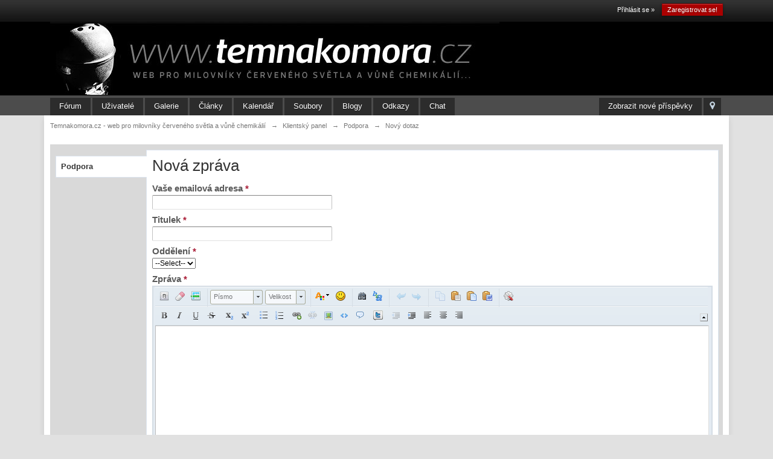

--- FILE ---
content_type: text/html;charset=UTF-8
request_url: http://www.temnakomora.cz/?s=3c26033444c803df32d993b0da7e6597&app=nexus&module=support&section=new&k=880ea6a14ea49e853634fbdc5015a024&setlanguage=1&cal_id=&langid=2
body_size: 9815
content:
<!DOCTYPE html>
	<html lang="en" >
	<head>
		<meta charset="UTF-8" />
		<title>Nová žádost o podporu</title>
		<meta http-equiv="X-UA-Compatible" content="IE=edge" />
		<link rel="shortcut icon" href='http://www.temnakomora.cz/favicon.ico' />
		<link rel="image_src" href='http://www.temnakomora.cz/public/style_images/master/meta_image.png' />
		<script type='text/javascript'>
		//<![CDATA[
			jsDebug			= 0; /* Must come before JS includes */
			DISABLE_AJAX	= parseInt(0); /* Disables ajax requests where text is sent to the DB; helpful for charset issues */
			inACP			= false;
			var isRTL		= false;
			var rtlIe		= '';
			var rtlFull		= '';
		//]]>
		</script>
		
	
				
	

				
	

				
	

				
	

				
	

				
	

				
	
	
		<link rel="stylesheet" type="text/css" media='screen,print' href="http://www.temnakomora.cz/public/min/index.php?ipbv=d1418c0049c6e96eccf46789c4bd9dd3&amp;f=public/style_css/css_1/links.css,public/style_css/css_1/calendar_select.css,public/style_css/css_1/ipb_common.css,public/style_css/css_1/ipnexus.css,public/style_css/css_1/ipb_styles.css,public/style_css/css_1/ipshoutbox.css,public/style_css/css_1/ipb_ckeditor.css" />
	

<!--[if lte IE 7]>
	<link rel="stylesheet" type="text/css" title='Main' media="screen" href="http://www.temnakomora.cz/public/style_css/css_1/ipb_ie.css" />
<![endif]-->
<!--[if lte IE 8]>
	<style type='text/css'>
		.ipb_table { table-layout: fixed; }
		.ipsLayout_content { width: 99.5%; }
	</style>
<![endif]-->

	<!-- Forces resized images to an admin-defined size -->
	<style type='text/css'>
		img.bbc_img {
			max-width: 600px !important;
			max-height: 600px !important;
		}
	</style>

		<meta property="og:title" content="Nová žádost o podporu"/>
		<meta property="og:site_name" content="Temnakomora.cz - web pro milovníky červeného světla a vůně chemikálií"/>
		<meta property="og:type" content="article" />
		
        <!-- twitter app card start-->
        <!-- https://dev.twitter.com/docs/cards/types/app-card -->
        <meta name="twitter:card" content="app" />
    
        <meta name="twitter:app:id:iphone" content="307880732" />
        <meta name="twitter:app:url:iphone" content="tapatalk://www.temnakomora.cz/?user_id=0&amp;location=index" />
        <meta name="twitter:app:id:ipad" content="307880732" />
        <meta name="twitter:app:url:ipad" content="tapatalk://www.temnakomora.cz/?user_id=0&amp;location=index" />
        
        <meta name="twitter:app:id:googleplay" content="com.quoord.tapatalkpro.activity" />
        <meta name="twitter:app:url:googleplay" content="tapatalk://www.temnakomora.cz/?user_id=0&amp;location=index" />
        
    <!-- twitter app card -->
    
	
		
		
			<meta name="identifier-url" content="http://www.temnakomora.cz/?s=3c26033444c803df32d993b0da7e6597&amp;app=nexus&amp;module=support&amp;section=new&amp;k=880ea6a14ea49e853634fbdc5015a024&amp;setlanguage=1&amp;cal_id=&amp;langid=2" />
		
		
			<meta property="og:url" content="http://www.temnakomora.cz/?s=3c26033444c803df32d993b0da7e6597&amp;app=nexus&amp;module=support&amp;section=new&amp;k=880ea6a14ea49e853634fbdc5015a024&amp;setlanguage=1&amp;cal_id=&amp;langid=2" />
		
		
		
	

<meta property="og:image" content="http://www.temnakomora.cz/public/style_images/master/meta_image.png"/>
		
		
		
		<script type='text/javascript' src='http://www.temnakomora.cz/public/min/index.php?ipbv=d1418c0049c6e96eccf46789c4bd9dd3&amp;g=js'></script>
	
	<script type='text/javascript' src='http://www.temnakomora.cz/public/min/index.php?ipbv=d1418c0049c6e96eccf46789c4bd9dd3&amp;charset=UTF-8&amp;f=public/js/ipb.js,cache/lang_cache/2/ipb.lang.js,public/js/ips.hovercard.js,public/js/ips.quickpm.js,public/js/ips.textEditor.bbcode.js,public/js/ips.textEditor.js' charset='UTF-8'></script>


	
		
			
			
				<link rel="alternate" type="application/rss+xml" title="Media Demo: New Features" href="http://www.temnakomora.cz/rss/ccs/2c9-new-features/" />
			
			
			
		

			
			
				<link rel="alternate" type="application/rss+xml" title="Media Demo: Other" href="http://www.temnakomora.cz/rss/ccs/2c10-other/" />
			
			
			
		

			
			
				<link rel="alternate" type="application/rss+xml" title="IP.Gallery Images RSS Feed" href="http://www.temnakomora.cz/rss/gallery/" />
			
			
			
		

			
			
				<link rel="alternate" type="application/rss+xml" title="Výstavy" href="http://www.temnakomora.cz/rss/calendar/2-výstavy/" />
			
			
			
		

			
			
				<link rel="alternate" type="application/rss+xml" title="Kalendář akcí temnakomora.cz" href="http://www.temnakomora.cz/rss/calendar/1-kalendář-akcí-temnakomoracz/" />
			
			
			
		

			
			
				<link rel="alternate" type="application/rss+xml" title="Last 10 Submissions RSS Feed" href="http://www.temnakomora.cz/rss/downloads/" />
			
			
			
		

			
			
				<link rel="alternate" type="application/rss+xml" title="Temnakomora.cz - web pro milovníky červeného světla a vůně chemikálií RSS blogu" href="http://www.temnakomora.cz/rss/blog/" />
			
			
			
		
	

	


	



<script type='text/javascript'>
	//<![CDATA[
		/* ---- URLs ---- */
		ipb.vars['base_url'] 			= 'http://www.temnakomora.cz/index.php?s=64b2a0a07ae5787de59e4d1c04fa77b3&';
		ipb.vars['board_url']			= 'http://www.temnakomora.cz';
		ipb.vars['img_url'] 			= "http://www.temnakomora.cz/public/style_images/master";
		ipb.vars['loading_img'] 		= 'http://www.temnakomora.cz/public/style_images/master/loading.gif';
		ipb.vars['active_app']			= 'nexus';
		ipb.vars['upload_url']			= 'http://www.temnakomora.cz/uploads';
		/* ---- Member ---- */
		ipb.vars['member_id']			= parseInt( 0 );
		ipb.vars['is_supmod']			= parseInt( 0 );
		ipb.vars['is_admin']			= parseInt( 0 );
		ipb.vars['secure_hash'] 		= '880ea6a14ea49e853634fbdc5015a024';
		ipb.vars['session_id']			= '64b2a0a07ae5787de59e4d1c04fa77b3';
		ipb.vars['twitter_id']			= 0;
		ipb.vars['fb_uid']				= 0;
		ipb.vars['auto_dst']			= parseInt( 0 );
		ipb.vars['dst_in_use']			= parseInt(  );
		ipb.vars['is_touch']			= false;
		ipb.vars['member_group']		= {"g_mem_info":"0"}
		/* ---- cookies ----- */
		ipb.vars['cookie_id'] 			= '';
		ipb.vars['cookie_domain'] 		= '';
		ipb.vars['cookie_path']			= '/';
		/* ---- Rate imgs ---- */
		ipb.vars['rate_img_on']			= 'http://www.temnakomora.cz/public/style_images/master/star.png';
		ipb.vars['rate_img_off']		= 'http://www.temnakomora.cz/public/style_images/master/star_off.png';
		ipb.vars['rate_img_rated']		= 'http://www.temnakomora.cz/public/style_images/master/star_rated.png';
		/* ---- Uploads ---- */
		ipb.vars['swfupload_swf']		= 'http://www.temnakomora.cz/public/js/3rd_party/swfupload/swfupload.swf';
		ipb.vars['swfupload_enabled']	= true;
		ipb.vars['use_swf_upload']		= ( '' == 'flash' ) ? true : false;
		ipb.vars['swfupload_debug']		= false;
		/* ---- other ---- */
		ipb.vars['highlight_color']     = "#ade57a";
		ipb.vars['charset']				= "UTF-8";
		ipb.vars['time_offset']			= "1";
		ipb.vars['hour_format']			= "24";
		ipb.vars['seo_enabled']			= 1;
		
		ipb.vars['seo_params']			= {"start":"-","end":"\/","varBlock":"?","varPage":"page-","varSep":"&","varJoin":"="};
		
		/* Templates/Language */
		ipb.templates['inlineMsg']		= "";
		ipb.templates['ajax_loading'] 	= "<div id='ajax_loading'><img src='http://www.temnakomora.cz/public/style_images/master/ajax_loading.gif' alt='" + ipb.lang['loading'] + "' /></div>";
		ipb.templates['close_popup']	= "<img src='http://www.temnakomora.cz/public/style_images/master/close_popup.png' alt='x' />";
		ipb.templates['rss_shell']		= new Template("<ul id='rss_menu' class='ipbmenu_content'>#{items}</ul>");
		ipb.templates['rss_item']		= new Template("<li><a href='#{url}' title='#{title}'>#{title}</a></li>");
		
		ipb.templates['autocomplete_wrap'] = new Template("<ul id='#{id}' class='ipb_autocomplete' style='width: 250px;'></ul>");
		ipb.templates['autocomplete_item'] = new Template("<li id='#{id}' data-url='#{url}'><img src='#{img}' alt='' class='ipsUserPhoto ipsUserPhoto_mini' />&nbsp;&nbsp;#{itemvalue}</li>");
		ipb.templates['page_jump']		= new Template("<div id='#{id}_wrap' class='ipbmenu_content'><h3 class='bar'>Přejít na stránku</h3><p class='ipsPad'><input type='text' class='input_text' id='#{id}_input' size='8' /> <input type='submit' value='Přejít' class='input_submit add_folder' id='#{id}_submit' /></p></div>");
		ipb.templates['global_notify'] 	= new Template("<div class='popupWrapper'><div class='popupInner'><div class='ipsPad'>#{message} #{close}</div></div></div>");
		
		
		ipb.templates['header_menu'] 	= new Template("<div id='#{id}' class='ipsHeaderMenu boxShadow'></div>");
		
		Loader.boot();
	//]]>
	</script>
	<script type="text/javascript">

  var _gaq = _gaq || [];
  _gaq.push(['_setAccount', 'UA-430174-30']);
  _gaq.push(['_setDomainName', 'temnakomora.cz']);
  _gaq.push(['_trackPageview']);

  (function() {
    var ga = document.createElement('script'); ga.type = 'text/javascript'; ga.async = true;
    ga.src = ('https:' == document.location.protocol ? 'https://ssl' : 'http://www') + '.google-analytics.com/ga.js';
    var s = document.getElementsByTagName('script')[0]; s.parentNode.insertBefore(ga, s);
  })();

</script></head>
	<body id='ipboard_body'>
		<p id='content_jump' class='hide'><a id='top'></a><a href='#j_content' title='Přejít na obsah' accesskey='m'>Přejít na obsah</a></p>
		<div id='ipbwrapper'>
			<!-- ::: TOP BAR: Sign in / register or user drop down and notification alerts ::: -->
			<div id='header_bar' class='clearfix'>
				<div class='main_width'>
					
					<div id='user_navigation' class='not_logged_in'>
							
							<ul class='ipsList_inline right'>
								<li>
									<span class='services'>
										
										
										
									</span>
									&nbsp;&nbsp;&nbsp;&nbsp;
									<a href='http://www.temnakomora.cz/index.php?app=core&amp;module=global&amp;section=login' title='Přihlásit se &raquo;' id='sign_in'>Přihlásit se &raquo;</a>&nbsp;&nbsp;&nbsp;
								</li>
								<li>
									<a href="http://www.temnakomora.cz/index.php?app=core&amp;module=global&amp;section=register" title='Zaregistrovat se!' id='register_link'>Zaregistrovat se!</a>
								</li>
							</ul>
						</div>
				</div>
			</div>
			<!-- ::: BRANDING STRIP: Logo and search box ::: -->
			<div id='branding'>
				<div class='main_width'>
					<div id='logo'>
						
            <!-- Tapatalk Banner body start -->
            <script type="text/javascript">if (typeof(tapatalkDetect) == "function") tapatalkDetect();</script>
            <!-- Tapatalk Banner body end -->
        
							<a href='http://www.temnakomora.cz' title='Přejít na hlavní stránku' rel="home" accesskey='1'><img src='http://www.temnakomora.cz/public/style_images/1_1_logo_tk.jpg' alt='Logo' /></a>
						
					</div>
					
				</div>
			</div>
			<!-- ::: APPLICATION TABS ::: -->
			<div id='primary_nav' class='clearfix'>
				<div class='main_width'>
					<ul class='ipsList_inline' id='community_app_menu'>
						
							<li class='right'>
								<a href="http://www.temnakomora.cz/index.php?app=core&amp;module=global&amp;section=navigation&amp;inapp=nexus" rel="quickNavigation" accesskey='9' id='quickNavLaunch' title='Otevřít rychlou navigaci'><span>&nbsp;</span></a>
							</li>
						
						<li id='nav_explore' class='right'>
							<a href='http://www.temnakomora.cz/index.php?app=core&amp;module=search&amp;do=viewNewContent&amp;search_app=nexus' accesskey='2' title='Zobrazit nové příspěvky'>Zobrazit nové příspěvky</a>
						</li>
						
						
								
		
			
			
		

			
			<li id='nav_app_forums' class="left "><a href='http://www.temnakomora.cz/' title='Přejít na Fórum' >Fórum</a></li>
		

			
			<li id='nav_app_members' class="left "><a href='http://www.temnakomora.cz/members/' title='Přejít na Uživatelé' >Uživatelé</a></li>
		

			
			
		

			
			<li id='nav_app_gallery' class="left "><a href='http://www.temnakomora.cz/gallery/' title='Přejít na Galerie' >Galerie</a></li>
		

			
			<li id='nav_app_ccs' class="left "><a href='http://www.temnakomora.cz/page/index.html' title='Přejít na Články' >Články</a></li>
		

			
			<li id='nav_app_calendar' class="left "><a href='http://www.temnakomora.cz/calendar/' title='Přejít na Kalendář' >Kalendář</a></li>
		

			
			<li id='nav_app_downloads' class="left "><a href='http://www.temnakomora.cz/files/' title='Přejít na Soubory' >Soubory</a></li>
		

			
			<li id='nav_app_blog' class="left "><a href='http://www.temnakomora.cz/blogs/' title='Přejít na Blogy' >Blogy</a></li>
		

			
			<li id='nav_app_links' class="left "><a href='http://www.temnakomora.cz/links/' title='Přejít na Odkazy' >Odkazy</a></li>
		

			
			<li id='nav_app_shoutbox' class="left "><a href='http://www.temnakomora.cz/shoutbox/' title='Přejít na Chat' >Chat</a></li>
		

			
			
		
	
	
						
						<li id='nav_other_apps' style='display: none'>
							<a href='#' class='ipbmenu' id='more_apps'>Více <img src='http://www.temnakomora.cz/public/style_images/master/useropts_arrow.png' /></a>
						</li>
					</ul>
				</div>
			</div>
			
			<!-- ::: MAIN CONTENT AREA ::: -->
			<div id='content' class='clearfix'>
				<!-- ::: NAVIGATION BREADCRUMBS ::: -->
				<div id='secondary_navigation' class='clearfix'>
						<ol class='breadcrumb top ipsList_inline left'>
														<li itemscope itemtype="http://data-vocabulary.org/Breadcrumb">
									<a href='http://www.temnakomora.cz/' itemprop="url">
										<span itemprop="title">Temnakomora.cz - web pro milovníky červeného světla a vůně chemikálií</span>
									</a>
								</li>
								
							
								<li itemscope itemtype="http://data-vocabulary.org/Breadcrumb">
									<span class='nav_sep'>&rarr;</span>
									 <a href='http://www.temnakomora.cz/index.php?app=nexus&amp;module=clients' title='Návrat do Klientský panel' itemprop="url"><span itemprop="title">Klientský panel</span></a>
								</li>
								
							

								<li itemscope itemtype="http://data-vocabulary.org/Breadcrumb">
									<span class='nav_sep'>&rarr;</span>
									 <a href='http://www.temnakomora.cz/index.php?app=nexus&amp;module=support' title='Návrat do Podpora' itemprop="url"><span itemprop="title">Podpora</span></a>
								</li>
								
							

								<li itemscope itemtype="http://data-vocabulary.org/Breadcrumb">
									<span class='nav_sep'>&rarr;</span>
									 <span itemprop="title">Nový dotaz</span>
								</li>
								
							
						</ol>
					</div>
					<br />
				<noscript>
					<div class='message error'>
						<strong>Detekován vypnutý javascript</strong>
						<p>V současné době máte zakázaný JavaScript . Některé funkce nemusí fungovat.Pokud chcete využívat fórum naplno, prosím povolte si javascript</p>
					</div>
					<br />
				</noscript>
				<!-- ::: CONTENT ::: -->
				
				<div class='ipsBox'>
	<div class='ipsLayout ipsLayout_withleft  ipsLayout_smallleft ipsVerticalTabbed clearfix'>
		<div class='ipsVerticalTabbed_tabs ipsLayout_left'>
			<ul>
				
				<li class='active'><a href='http://www.temnakomora.cz/index.php?app=nexus&amp;module=support'>Podpora</a></li>
					
				
				
				
				
			</ul>
		</div>
		
		<div class='ipsVerticalTabbed_content ipsLayout_content ipsBox_container'>
			<form action='http://www.temnakomora.cz/index.php?app=nexus&amp;module=support&amp;section=new&amp;do=submit' method='post'>
	<input type='hidden' name='secure_key' value='880ea6a14ea49e853634fbdc5015a024' />
	<input type='hidden' name='post_key' value='1d43a0594b4afbe3cf9006309d50d0f2' />
	<div class='ipsPad'>
		<h1 class='ipsType_pagetitle'>Nová zpráva</h1>
		<br />
        
        
		<ul class='ipsForm ipsForm_vertical'>
			
				<li class='ipsField'>
					<label for='email' class='ipsField_title'>Vaše emailová adresa <span class='ipsForm_required'>*</span></label>
					<p class='ipsField_content'><input name='email' class='input_text' size='40' id='email' value='' /></p>
				</li>
			
			<li class='ipsField'>
				<label for='title' class='ipsField_title'>Titulek <span class='ipsForm_required'>*</span></label>
				<p class='ipsField_content'><input name='title' class='input_text' size='40' id='title' value='' /></p>
			</li>
			<li class='ipsField isField_select'>
				<label for='department' class='ipsField_title'>Oddělení <span class='ipsForm_required'>*</span></label>
				<div class='ipsField_content'>
					<select name='department' id='department' onchange='departmentChange();'>
						<option value='0'>--Select--</option>
						
							<option value='1'>Prodej</option>
						

							<option value='2'>Podpora</option>
						
					</select>
				</div>
			</li>
			
					
						<input type='hidden' name='severity' value='1' />
					
				
			<li id='package-select' class='ipsField ipsField_select' style='display:none'>
				
			</li>
			<li id='ppi-message' class='ipsField' style='display:none'>
				
			</li>
			<li class='ipsField' id='main-field'>
				<label class='ipsField_title'>Zpráva <span class='ipsForm_required'>*</span></label>
				<div class='ipsField_content'>
					
			
			

		<script type="text/javascript" src="http://www.temnakomora.cz/public/js/3rd_party/ckeditor/ckeditor.js?nck=fb99e14e49767998a66e3b7a9956074d"></script>
	
<script type="text/javascript">
	/* Dynamic items */
	CKEDITOR.config.IPS_BBCODE          = {"acronym":{"id":"8","title":"Acronym","desc":"Allows you to make an acronym that will display a description when moused over","tag":"acronym","useoption":"1","example":"[acronym='Laugh Out Loud']lol[/acronym]","switch_option":"0","menu_option_text":"Enter the description for this acronym (EG: Laugh Out Loud)","menu_content_text":"Enter the acronym (EG: lol)","single_tag":"0","optional_option":"0","aliases":{"0":""},"image":""},"background":{"id":"27","title":"Background-color","desc":"Adds a background color behind the text","tag":"background","useoption":"1","example":"[background=red]Red background behind this text[/background]","switch_option":"0","menu_option_text":"","menu_content_text":"","single_tag":"0","optional_option":"0","aliases":{"0":""},"image":""},"entry":{"id":"37","title":"Blog Entry Link","desc":"This tag provides an easy way to link to a blog entry.","tag":"entry","useoption":"1","example":"[entry=100]Click me![/entry]","switch_option":"0","menu_option_text":"Entry ID","menu_content_text":"Text to display","single_tag":"0","optional_option":"0","aliases":{"0":""},"image":""},"blog":{"id":"36","title":"Blog Link","desc":"This tag provides an easy way to link to a blog.","tag":"blog","useoption":"1","example":"[blog=100]Click me![/blog]","switch_option":"0","menu_option_text":"Blog ID","menu_content_text":"Text to display","single_tag":"0","optional_option":"0","aliases":{"0":""},"image":""},"code":{"id":"13","title":"Code","desc":"Allows you to enter general code","tag":"code","useoption":"0","example":"[code]$text = 'Some long code here';[/code]","switch_option":"0","menu_option_text":"","menu_content_text":"Code","single_tag":"0","optional_option":"0","aliases":{"0":"codebox"},"image":""},"extract":{"id":"35","title":"Extract Blog Entry","desc":"This will allow users to define an extract for an entry. Only this piece of the entry will be displayed on the main blog page and will show up in the RSS feed.","tag":"extract","useoption":"0","example":"[extract]This is an example![/extract]","switch_option":"0","menu_option_text":"","menu_content_text":"Blog entry extract","single_tag":"0","optional_option":"0","aliases":{"0":""},"image":""},"hr":{"id":"12","title":"Horizontal Rule","desc":"Adds a horizontal rule to separate text","tag":"hr","useoption":"0","example":"[hr]","switch_option":"0","menu_option_text":"","menu_content_text":"","single_tag":"1","optional_option":"0","aliases":{"0":""},"image":""},"html":{"id":"15","title":"HTML Code","desc":"Allows you to enter formatted/syntax-highlighted HTML code","tag":"html","useoption":"0","example":"[html]<div class='outer'>\n  <p>Hello World</p>\n </div>[/html]","switch_option":"0","menu_option_text":"","menu_content_text":"HTML Code","single_tag":"0","optional_option":"0","aliases":{"0":""},"image":""},"media":{"id":"32","title":"Media","desc":"Allows a user to post media content from certain common media sites","tag":"media","useoption":"1","example":"[media]http://www.youtube.com/watch?v=YqqLx-2vUr0[/media]","switch_option":"0","menu_option_text":"Dimensions (Flash Only)","menu_content_text":"Media URL","single_tag":"0","optional_option":"1","aliases":{"0":"video","1":"movie","2":"flash","3":"blogmedia","4":"youtube"},"image":""},"member":{"id":"31","title":"Member","desc":"Given a member name, a link is automatically generated to the member's profile","tag":"member","useoption":"1","example":"[member=admin] runs this site.","switch_option":"0","menu_option_text":"Member Name","menu_content_text":"","single_tag":"1","optional_option":"0","aliases":{"0":""},"image":""},"page":{"id":"38","title":"Multi-Page Articles","desc":"This tag can be used to create multi-page articles.  Page links are automatically added based on the number of times this tag is used, and the content is hidden until you reach the specified \"page\".","tag":"page","useoption":"0","example":"Content 1\n[page]\nContent 2\n[page]\nContent 3","switch_option":"0","menu_option_text":"","menu_content_text":"","single_tag":"1","optional_option":"0","aliases":{"0":""},"image":""},"php":{"id":"14","title":"PHP Code","desc":"Allows you to enter PHP code into a formatted/highlighted syntax box","tag":"php","useoption":"0","example":"[php]$variable = true;\n\nprint_r($variable);[/php]","switch_option":"0","menu_option_text":"","menu_content_text":"PHP Code","single_tag":"0","optional_option":"0","aliases":{"0":""},"image":""},"post":{"id":"6","title":"Post Link","desc":"This tag provides an easy way to link to a post.","tag":"post","useoption":"1","example":"[post=1]Click me![/post]","switch_option":"0","menu_option_text":"Enter the Post ID","menu_content_text":"Enter the title for this link","single_tag":"0","optional_option":"0","aliases":{"0":""},"image":""},"spoiler":{"id":"7","title":"Spoiler","desc":"Spoiler tag","tag":"spoiler","useoption":"0","example":"[spoiler]Some hidden text[/spoiler]","switch_option":"0","menu_option_text":"","menu_content_text":"Enter the text to be masked","single_tag":"0","optional_option":"0","aliases":{"0":""},"image":""},"sql":{"id":"16","title":"SQL Code","desc":"Allows you to enter formatted/syntax-highlighted SQL code","tag":"sql","useoption":"0","example":"[sql]SELECT p.*, t.* FROM posts p LEFT JOIN topics t ON t.tid=p.topic_id WHERE t.tid=7[/sql]","switch_option":"0","menu_option_text":"","menu_content_text":"SQL Commands","single_tag":"0","optional_option":"0","aliases":{"0":""},"image":""},"topic":{"id":"5","title":"Topic Link","desc":"This tag provides an easy way to link to a topic","tag":"topic","useoption":"1","example":"[topic=1]Click me![/topic]","switch_option":"0","menu_option_text":"Enter the topic ID","menu_content_text":"Enter the title for this link","single_tag":"0","optional_option":"0","aliases":{"0":""},"image":""},"twitter":{"id":"33","title":"Twitter","desc":"A tag to link to a user's twitter account","tag":"twitter","useoption":"0","example":"[twitter]userName[/twitter]","switch_option":"0","menu_option_text":"","menu_content_text":"Twitter Username","single_tag":"0","optional_option":"0","aliases":{"0":""},"image":"twitter.png"},"xml":{"id":"17","title":"XML Code","desc":"Allows you to enter formatted/syntax-highlighted XML code","tag":"xml","useoption":"0","example":"[xml]<outer>\n <inner>\n  <tag param='1'>Test</tag>\n </inner>\n</outer>[/xml]","switch_option":"0","menu_option_text":"","menu_content_text":"XML Code","single_tag":"0","optional_option":"0","aliases":{"0":""},"image":""}};
	CKEDITOR.config.IPS_BBCODE_NOPARSE  = ["html","img","media","php","sharedmedia","sql","twitter","xml"];
	CKEDITOR.config.IPS_BBCODE_DISABLED = ["page"];
	CKEDITOR.config.IPS_BBCODE_IMG_URL  = "http://www.temnakomora.cz/public/style_extra/bbcode_icons";
	CKEDITOR.config.IPS_BBCODE_BUTTONS  = [];
	CKEDITOR.timestamp                  = "fb99e14e49767998a66e3b7a9956074d";
	
	/* Has to go before config load */
	var IPS_smiley_path			= "http://www.temnakomora.cz/public/style_emoticons/default/";
	var IPS_smiles       		= {"total":55,"count":55,"emoticons":[{"src":"icon_mrgreen.gif","text":":mrgreen:"},{"src":"icon_razz.gif","text":":-P"},{"src":"icon_mad.gif","text":":mad:"},{"src":"icon_mad.gif","text":":-x"},{"src":"icon_mad.gif","text":":x"},{"src":"icon_cool.gif","text":":cool:"},{"src":"icon_cool.gif","text":"8-)"},{"src":"icon_confused.gif","text":":???:"},{"src":"icon_confused.gif","text":":-?"},{"src":"icon_confused.gif","text":":?"},{"src":"icon_eek.gif","text":":shock:"},{"src":"icon_eek.gif","text":"8-O"},{"src":"icon_razz.gif","text":":razz:"},{"src":"icon_redface.gif","text":":oops:"},{"src":"icon_cry.gif","text":":cry:"},{"src":"icon_neutral.gif","text":":neutral:"},{"src":"icon_neutral.gif","text":":-|"},{"src":"icon_neutral.gif","text":":|"},{"src":"icon_arrow.gif","text":":arrow:"},{"src":"icon_idea.gif","text":":idea:"},{"src":"icon_exclaim.gif","text":":!:"},{"src":"icon_wink.gif","text":";-)"},{"src":"icon_wink.gif","text":":wink:"},{"src":"icon_rolleyes.gif","text":":roll:"},{"src":"icon_twisted.gif","text":":twisted:"},{"src":"icon_evil.gif","text":":evil:"},{"src":"icon_surprised.gif","text":":eek:"},{"src":"icon_surprised.gif","text":":-o"},{"src":"icon_sad.gif","text":":sad:"},{"src":"icon_sad.gif","text":":-("},{"src":"icon_smile.gif","text":":smile:"},{"src":"icon_smile.gif","text":":-)"},{"src":"icon_biggrin.gif","text":":grin:"},{"src":"icon_biggrin.gif","text":":-D"},{"src":"icon_question.gif","text":":?:"},{"src":"smile.png","text":":)"},{"src":"wink.png","text":";)"},{"src":"tongue.png","text":":P"},{"src":"biggrin.png","text":":D"},{"src":"laugh.png","text":":lol:"},{"src":"sad.png","text":":("},{"src":"angry.png","text":":angry:"},{"src":"mellow.png","text":":mellow:"},{"src":"huh.png","text":":huh:"},{"src":"happy.png","text":"^_^"},{"src":"ohmy.png","text":":o"},{"src":"cool.png","text":"B)"},{"src":"rolleyes.gif","text":":rolleyes:"},{"src":"sleep.png","text":"-_-"},{"src":"dry.png","text":"&lt;_&lt;"},{"src":"wub.png","text":":wub:"},{"src":"unsure.png","text":":unsure:"},{"src":"wacko.png","text":":wacko:"},{"src":"blink.png","text":":blink:"},{"src":"ph34r.png","text":":ph34r:"}]};
	var IPS_remove_plugins      = [];
	var IPS_extra_plugins       = [];
	
	/* Load our configuration */
	CKEDITOR.config.customConfig  = 'http://www.temnakomora.cz/public/js/3rd_party/ckeditor/ips_config.js';
	
	/* Override with prefs */
	CKEDITOR.config.CmdVAsPlainText = false;
</script>

		
		<input type='hidden' rel="include" name='isRte' id='isRte_editor_69726424b0cf8' value='0' />
		<input type='hidden'  rel="include" name='noSmilies' id='noSmilies_editor_69726424b0cf8' value='0' />
		<input type='hidden' name='noCKEditor_editor_69726424b0cf8' id='noCKEditor_editor_69726424b0cf8' value='0' />
			<textarea id="editor_69726424b0cf8" name="text" class='ipsEditor_textarea input_text'></textarea>
		<p class='desc ipsPad' style='display: none' id='editor_html_message_editor_69726424b0cf8'></p>
		<script type="text/javascript">
			ipb.textEditor.initialize('editor_69726424b0cf8', { type: 'full',
																	height: 300,
																	minimize: 0,
																	bypassCKEditor: 0,
																	delayInit: 0,
																	isHtml: 0,
																	isRte: 0,
																	noSmilies: 0,
																	disabledTags: ["page"],
																	isTypingCallBack: '',
																	ips_AutoSaveKey: '',
													                ips_AutoSaveData: [] } );
		</script>
					
				</div>
			</li>
			<div id='custom-fields'>
			
			</div>
			
				<fieldset id='captcha' class='recaptcha'>
	<ul class='ipsForm ipsForm_vertical'>
		<li class='ipsField'>
			<label class='ipsField_title'>Bezpečnostní kód <span class='ipsForm_required'>*</span></label>
			<div class='ipsField_content'>
				<script type='text/javascript'>
						var RecaptchaOptions = { 
												lang : 'en',
												theme : 'blackglass',
												tabindex: 49
												};
					</script><script type="text/javascript" src="http://www.google.com/recaptcha/api/challenge?k=6LcpWAMAAAAAAA4klDtDNuDH6LsGgBX5mBoJ3naK&hl=en"></script>
					<noscript>
					<iframe src="http://www.google.com/recaptcha/api/noscript?k=6LcpWAMAAAAAAA4klDtDNuDH6LsGgBX5mBoJ3naK&hl=en" height="300" width="500" frameborder="0"></iframe><br/>
					<textarea name="recaptcha_challenge_field" rows="3" cols="40"></textarea>
					<input type="hidden" name="recaptcha_response_field" value="manual_challenge"/>
					</noscript>
			</div>
		</li>
	</ul>
</fieldset>
			
		</ul>
	</div>
	<fieldset class='submit'>
		<input type='submit' class='input_submit' value='Vložit požadavek' />&nbsp;&nbsp;nebo&nbsp;&nbsp;<a href='http://www.temnakomora.cz/index.php?app=nexus&amp;module=support' title='Zrušit' class='cancel'>Zrušit</a>
	</fieldset>
</form>
<script type='text/javascript'>
	var ppiLang = "This department requires a payment of {PPI_AMOUNT} to submit a support request.";
	
	function departmentChange()
	{
		new Ajax.Request( ipb.vars['base_url'] + "app=nexus&module=ajax&section=support&do=get-package-options&department=" + $('department').value + "&secure_key=880ea6a14ea49e853634fbdc5015a024&selected=",
			{
				parameters: {
					cfields: ''
				},
				onSuccess: function( t )
				{
					if ( t.responseJSON['ppi']  )
					{
						$('package-select').style.display = 'none';
						$('custom-fields').innerHTML = '';
						$('main-field').style.display = 'none';
						$('ppi-message').style.display = '';
						
						$('ppi-message').innerHTML = "<p class='message'>" + ppiLang.replace( '{PPI_AMOUNT}', t.responseJSON['ppi'] ) + "</p>";
					}
					else
					{
						$('main-field').style.display = '';
						$('ppi-message').style.display = 'none';
						
						if ( t.responseJSON['packageSelect'] )
						{								
							$('package-select').innerHTML = t.responseJSON['packageSelect'];
							if ( t.responseText )
							{
								$('package-select').style.display = '';
							}
						}
						else
						{
							$('package-select').style.display = 'none';
						}
						
						$('custom-fields').innerHTML = t.responseJSON['customFields'];
					}
				}
			});
	}
	
	
	
</script>
		</div>
	</div>
</div>
				
				<ol class='breadcrumb bottom ipsList_inline left clearfix clear'>
											<li><a href='http://www.temnakomora.cz/'>Temnakomora.cz - web pro milovníky červeného světla a vůně chemikálií</a></li>
							
						
							<li><span class='nav_sep'>&rarr;</span> <a href='http://www.temnakomora.cz/index.php?app=nexus&amp;module=clients' title='Návrat do Klientský panel'><span>Klientský panel</span></a></li>
							
						

							<li><span class='nav_sep'>&rarr;</span> <a href='http://www.temnakomora.cz/index.php?app=nexus&amp;module=support' title='Návrat do Podpora'><span>Podpora</span></a></li>
							
						

							<li><span class='nav_sep'>&rarr;</span> <span>Nový dotaz</span></li>
							
						

					
					<li class='right ipsType_smaller'>
						<a rel="nofollow" href='http://www.temnakomora.cz/privacypolicy/'>Zásady ochrany osobních údajů</a>
					</li>
					
					
				</ol>
			</div>
			<!-- ::: FOOTER (Change skin, language, mark as read, etc) ::: -->
			<div id='footer_utilities' class='main_width clearfix clear'>
				<a rel="nofollow" href='#top' id='backtotop' title='Nahoru'><img src='http://www.temnakomora.cz/public/style_images/master/top.png' alt='' /></a>
				<ul class='ipsList_inline left'>
					<li>
						<img src='http://www.temnakomora.cz/public/style_images/master/feed.png' alt='RSS' id='rss_feed' class='clickable' />
					</li>
					
							
								<li>
									<a rel="nofollow" id='new_skin' href='#' title='Změnit téma'>Změnit téma</a>
									<ul id='new_skin_menucontent' class='ipbmenu_content with_checks' style='display: none'>
										
											<li class='selected'>
												<a href='#' data-clicklaunch='changeSkin' data-skinid='1'>IP.Board</a>
											</li>
										

											<li >
												<a href='#' data-clicklaunch='changeSkin' data-skinid='2'>IP.Board Mobile</a>
											</li>
										
									</ul>
								</li>
							
					
						<li>
							<a rel="nofollow" href='#' id='new_language'>Čeština</a>
							<ul id='new_language_menucontent' class='ipbmenu_content with_checks' style='display: none'>
								
									<li >
										<a href="?s=3c26033444c803df32d993b0da7e6597&amp;app=nexus&amp;module=support&amp;section=new&amp;k=880ea6a14ea49e853634fbdc5015a024&amp;setlanguage=1&amp;cal_id=&amp;langid=1">English (USA)</a>
									</li>
								

									<li class='selected'>
										<a href="?s=3c26033444c803df32d993b0da7e6597&amp;app=nexus&amp;module=support&amp;section=new&amp;k=880ea6a14ea49e853634fbdc5015a024&amp;setlanguage=1&amp;cal_id=&amp;langid=2">Čeština</a>
									</li>
								
							</ul>
						</li>
					
					<li><a href='http://www.temnakomora.cz/index.php?s=64b2a0a07ae5787de59e4d1c04fa77b3&amp;app=nexus&module=support&section=new'>Kontakt</a></li>
					<li>
						<a href="http://www.temnakomora.cz/index.php?app=core&amp;module=help" title='Zobrazit nápovědu' rel="help" accesskey='6'>Pomoc</a>
					</li>
				</ul>
				<!-- Copyright Information -->
        				  <p id='copyright'>
        				  	<a href='http://www.invisionpower.com/apps/board/' title='Community Forum Software by Invision Power Services'>Community Forum Software by IP.Board 3.4.6</a></p>
		<!-- / Copyright -->
			</div>
			
			<div><img src='http://www.temnakomora.cz/index.php?s=64b2a0a07ae5787de59e4d1c04fa77b3&amp;app=core&amp;module=task' alt='' style='border: 0px;height:1px;width:1px;' /></div>
			
				<script type="text/javascript">
					ipb.global.lightBoxIsOff();
				</script>
			
			<div id='inline_login_form' style="display:none">
		<form action="http://www.temnakomora.cz/index.php?app=core&amp;module=global&amp;section=login&amp;do=process" method="post" id='login'>
				<input type='hidden' name='auth_key' value='880ea6a14ea49e853634fbdc5015a024' />
				<input type="hidden" name="referer" value="http://www.temnakomora.cz/?s=3c26033444c803df32d993b0da7e6597&app=nexus&module=support&section=new&k=880ea6a14ea49e853634fbdc5015a024&setlanguage=1&cal_id=&langid=2" />
				<h3>Přihlásit se</h3>
				
				<br />
				<div class='ipsForm ipsForm_horizontal'>
					<fieldset>
						<ul>
							<li class='ipsField'>
								<div class='ipsField_content'>
									Potřebujete účet? <a href="http://www.temnakomora.cz/index.php?app=core&amp;module=global&amp;section=register" title='Zaregistrujte se!'>Zaregistrujte se!</a>
								</div>
							</li>
							<li class='ipsField ipsField_primary'>
								<label for='ips_username' class='ipsField_title'>Uživatelské jméno nebo e-mail:</label>
								<div class='ipsField_content'>
									<input id='ips_username' type='text' class='input_text' name='ips_username' size='30' tabindex='0' />
								</div>
							</li>
							<li class='ipsField ipsField_primary'>
								<label for='ips_password' class='ipsField_title'>Heslo</label>
								<div class='ipsField_content'>
									<input id='ips_password' type='password' class='input_text' name='ips_password' size='30' tabindex='0' /><br />
									<a href='http://www.temnakomora.cz/index.php?app=core&amp;module=global&amp;section=lostpass' title='Obnovit heslo'>Zapomenuté jsem heslo</a>
								</div>
							</li>
							<li class='ipsField ipsField_checkbox'>
								<input type='checkbox' id='inline_remember' checked='checked' name='rememberMe' value='1' class='input_check' tabindex='0' />
								<div class='ipsField_content'>
									<label for='inline_remember'>
										<strong>Zapamatovat si mě</strong><br />
										<span class='desc lighter'>Není doporučeno pro sdílené počítače</span>
									</label>
								</div>
							</li>
							
							
							<li class='ipsPad_top ipsForm_center desc ipsType_smaller'>
								<a rel="nofollow" href='http://www.temnakomora.cz/privacypolicy/'>Zásady ochrany osobních údajů</a>
							</li>
							
						</ul>
					</fieldset>
					
					<div class='ipsForm_submit ipsForm_center'>
						<input type='submit' class='ipsButton' value='Přihlásit se' tabindex='0' />
					</div>
				</div>
			</form>
	</div>
		</div>
		
		
		<script type='text/javascript'>
			if( $('primary_nav') ){	ipb.global.activateMainMenu(); }
		</script>
			</body>
</html>

--- FILE ---
content_type: text/css
request_url: http://www.temnakomora.cz/public/js/3rd_party/ckeditor/contents.css
body_size: 1377
content:
/*
Copyright (c) 2003-2012, CKSource - Frederico Knabben. All rights reserved.
For licensing, see LICENSE.html or http://ckeditor.com/license
*/
body
{
     /* Font */
     font-family: 'Helvetica Neue', Arial, Verdana, sans-serif;
     font-size: 14px;

     /* Text color */
     color: #222;

     /* Remove the background color to make it transparent */
     background-color: #fff;
}


p { margin: 0px; }

img:-moz-broken
{
     -moz-force-broken-image-icon : 1;
     width : 24px;
     height : 24px;
}
img, input, textarea
{
     cursor: default;
}

/* Changed from just bbc_emoticon because we vertically align all posted images, while editor baseline-aligns */
img { vertical-align: middle; }

strong.bbc				{	font-weight: bold !important; }
em.bbc 					{	font-style: italic !important; }
span.bbc_underline 		{ 	text-decoration: underline !important; }
acronym.bbc 			{ 	border-bottom: 1px dotted #000; }
span.bbc_center, div.bbc_center, p.bbc_center	{	text-align: center; display: block; }
span.bbc_left, div.bbc_left, p.bbc_left	{	text-align: left; display: block; }
span.bbc_right, div.bbc_right, p.bbc_right	{	text-align: right; display: block; }
div.bbc_indent 			{	margin-left: 50px; }
del.bbc 				{	text-decoration: line-through !important; }
ul, ul.bbc                               {     list-style: disc outside; margin: 12px 0 12px 0px; }
     ul ul,ul.bbc ul.bbc                {     list-style-type: circle; }
          ul ul ul,ul.bbc ul.bbc ul.bbc {     list-style-type: square; }
ul.decimal,ul .decimal, ul.bbc.decimal                     { list-style-type: decimal !important; }
     ul.lower-alpha,ul.bbc.lower-alpha          { margin-left: 0px; list-style-type: lower-alpha; }
     ul.upper-alpha,ul.bbc.upper-alpha          { margin-left: 0px; list-style-type: upper-alpha; }
     ul.lower-roman     ,ul.bbc.lower-roman          { margin-left: 0px; list-style-type: lower-roman; }
     ul.upper-roman,ul.bbc.upper-roman          { margin-left: 0px; list-style-type: upper-roman; }

ol,ul,dl
{
	/* IE7: reset rtl list margin. (#7334) */
	*margin-right:0px;
	/* preserved spaces for list items with text direction other than the list. (#6249,#8049)*/
    padding:0 40px;
}

blockquote.ipsBlockquote {
	font-size: 12px;
	padding: 10px 10px 10px 10px;
	border: 2px solid #e5e5e5;
	border-left: 2px solid #989898;
	-moz-border-radius: 5px;
	-webkit-border-radius: 5px;
	border-radius: 5px;
	background: #f7f7f7;
	margin: 0 0;
	overflow-x: none;
}

blockquote.ipsBlockquote blockquote.ipsBlockquote {
	margin: 0 10px 0 0;
}

blockquote.ipsBlockquote p.citation {
	margin: 6px 10px 0 0;
}

cite.ipb {
	font-size: 12px;
	padding: 0px 10px 8px 10px;
	border-left: 2px solid #989898;
	background: #f6f6f6;
	background: -moz-linear-gradient(top, #f6f6f6 0%, #e5e5e5 100%); /* firefox */
	background: -webkit-gradient(linear, left top, left bottom, color-stop(0%,#f6f6f6), color-stop(100%,#e5e5e5)); /* webkit */
	background-image: -o-linear-gradient(top, #f6f6f6, #e5e5e5);
	border-top: 0px;
	border-bottom: 2px solid #e5e5e5;
	border-right: 2px solid #e5e5e5;
	/* -moz-border-radius: 5px 5px 0 0;
	-webkit-border-radius: 5px 5px 0 0;
	border-radius: 5px 5px 0 0; */
	font-weight: bold;
	font-style: normal;
	overflow-x: auto;
	margin-top: -1px;
	margin-bottom: 8px;
	margin-left: -12px;
	margin-right: -12px;
	width: 100%;
	display: block;
	user-select:none;
	-webkit-user-select:none;
	-moz-user-select:none;
}


pre._prettyXprint {
    background-color: #fafafa !important;
    color: #000000;
    border: 1px solid #c9c9c9;
    margin-left: 10px;
    font-size: 13px;
    line-height: 140%;
    margin: 1em auto;
    padding: 1em;
    overflow: auto;
}